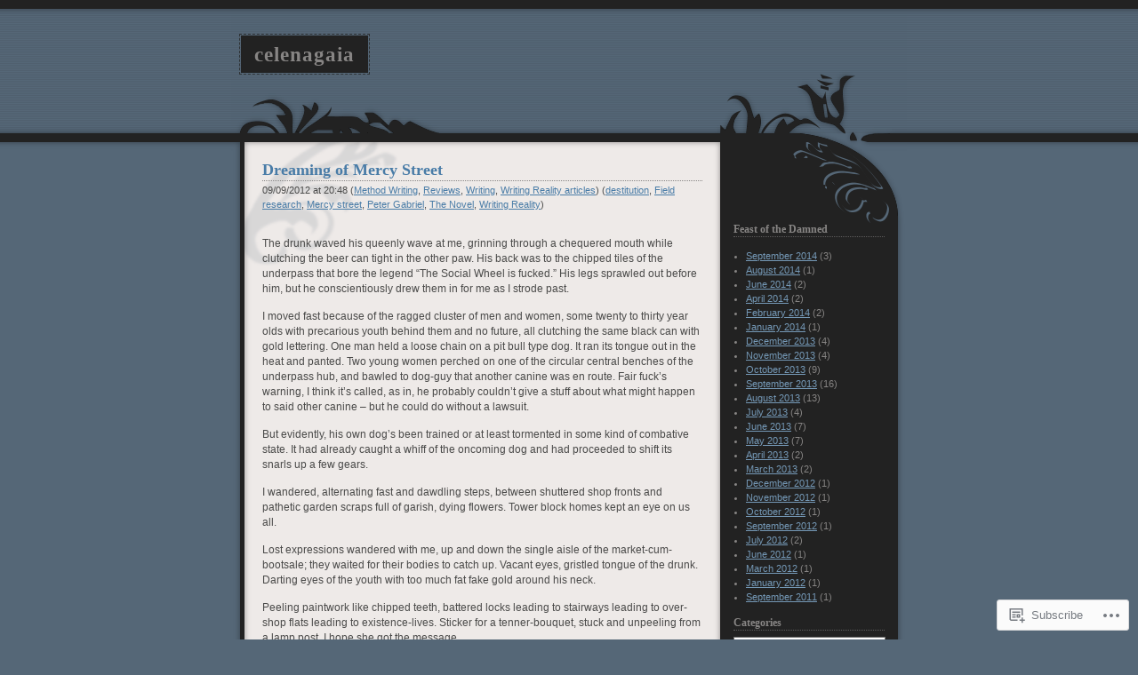

--- FILE ---
content_type: text/html; charset=UTF-8
request_url: https://celenagaia.wordpress.com/tag/destitution/
body_size: 18673
content:
<!DOCTYPE html PUBLIC "-//W3C//DTD XHTML 1.0 Transitional//EN" "http://www.w3.org/TR/xhtml1/DTD/xhtml1-transitional.dtd">
<html xmlns="http://www.w3.org/1999/xhtml" lang="en">

<head profile="http://gmpg.org/xfn/11">
<meta http-equiv="Content-Type" content="text/html; charset=UTF-8" />
<title>destitution | celenagaia</title>

<link rel="stylesheet" href="https://s0.wp.com/wp-content/themes/pub/dusk/style.css?m=1741693332i" type="text/css" media="screen" />

<link rel="pingback" href="https://celenagaia.wordpress.com/xmlrpc.php" />

	<link rel='archives' title='September 2014' href='https://celenagaia.wordpress.com/2014/09/' />
	<link rel='archives' title='August 2014' href='https://celenagaia.wordpress.com/2014/08/' />
	<link rel='archives' title='June 2014' href='https://celenagaia.wordpress.com/2014/06/' />
	<link rel='archives' title='April 2014' href='https://celenagaia.wordpress.com/2014/04/' />
	<link rel='archives' title='February 2014' href='https://celenagaia.wordpress.com/2014/02/' />
	<link rel='archives' title='January 2014' href='https://celenagaia.wordpress.com/2014/01/' />
	<link rel='archives' title='December 2013' href='https://celenagaia.wordpress.com/2013/12/' />
	<link rel='archives' title='November 2013' href='https://celenagaia.wordpress.com/2013/11/' />
	<link rel='archives' title='October 2013' href='https://celenagaia.wordpress.com/2013/10/' />
	<link rel='archives' title='September 2013' href='https://celenagaia.wordpress.com/2013/09/' />
	<link rel='archives' title='August 2013' href='https://celenagaia.wordpress.com/2013/08/' />
	<link rel='archives' title='July 2013' href='https://celenagaia.wordpress.com/2013/07/' />
	<link rel='archives' title='June 2013' href='https://celenagaia.wordpress.com/2013/06/' />
	<link rel='archives' title='May 2013' href='https://celenagaia.wordpress.com/2013/05/' />
	<link rel='archives' title='April 2013' href='https://celenagaia.wordpress.com/2013/04/' />
	<link rel='archives' title='March 2013' href='https://celenagaia.wordpress.com/2013/03/' />
	<link rel='archives' title='December 2012' href='https://celenagaia.wordpress.com/2012/12/' />
	<link rel='archives' title='November 2012' href='https://celenagaia.wordpress.com/2012/11/' />
	<link rel='archives' title='October 2012' href='https://celenagaia.wordpress.com/2012/10/' />
	<link rel='archives' title='September 2012' href='https://celenagaia.wordpress.com/2012/09/' />
	<link rel='archives' title='July 2012' href='https://celenagaia.wordpress.com/2012/07/' />
	<link rel='archives' title='June 2012' href='https://celenagaia.wordpress.com/2012/06/' />
	<link rel='archives' title='March 2012' href='https://celenagaia.wordpress.com/2012/03/' />
	<link rel='archives' title='January 2012' href='https://celenagaia.wordpress.com/2012/01/' />
	<link rel='archives' title='September 2011' href='https://celenagaia.wordpress.com/2011/09/' />
<meta name='robots' content='max-image-preview:large' />
<link rel='dns-prefetch' href='//s0.wp.com' />
<link rel="alternate" type="application/rss+xml" title="celenagaia &raquo; Feed" href="https://celenagaia.wordpress.com/feed/" />
<link rel="alternate" type="application/rss+xml" title="celenagaia &raquo; Comments Feed" href="https://celenagaia.wordpress.com/comments/feed/" />
<link rel="alternate" type="application/rss+xml" title="celenagaia &raquo; destitution Tag Feed" href="https://celenagaia.wordpress.com/tag/destitution/feed/" />
	<script type="text/javascript">
		/* <![CDATA[ */
		function addLoadEvent(func) {
			var oldonload = window.onload;
			if (typeof window.onload != 'function') {
				window.onload = func;
			} else {
				window.onload = function () {
					oldonload();
					func();
				}
			}
		}
		/* ]]> */
	</script>
	<style id='wp-emoji-styles-inline-css'>

	img.wp-smiley, img.emoji {
		display: inline !important;
		border: none !important;
		box-shadow: none !important;
		height: 1em !important;
		width: 1em !important;
		margin: 0 0.07em !important;
		vertical-align: -0.1em !important;
		background: none !important;
		padding: 0 !important;
	}
/*# sourceURL=wp-emoji-styles-inline-css */
</style>
<link crossorigin='anonymous' rel='stylesheet' id='all-css-2-1' href='/wp-content/plugins/gutenberg-core/v22.4.0/build/styles/block-library/style.min.css?m=1768935615i&cssminify=yes' type='text/css' media='all' />
<style id='wp-block-library-inline-css'>
.has-text-align-justify {
	text-align:justify;
}
.has-text-align-justify{text-align:justify;}

/*# sourceURL=wp-block-library-inline-css */
</style><style id='global-styles-inline-css'>
:root{--wp--preset--aspect-ratio--square: 1;--wp--preset--aspect-ratio--4-3: 4/3;--wp--preset--aspect-ratio--3-4: 3/4;--wp--preset--aspect-ratio--3-2: 3/2;--wp--preset--aspect-ratio--2-3: 2/3;--wp--preset--aspect-ratio--16-9: 16/9;--wp--preset--aspect-ratio--9-16: 9/16;--wp--preset--color--black: #000000;--wp--preset--color--cyan-bluish-gray: #abb8c3;--wp--preset--color--white: #ffffff;--wp--preset--color--pale-pink: #f78da7;--wp--preset--color--vivid-red: #cf2e2e;--wp--preset--color--luminous-vivid-orange: #ff6900;--wp--preset--color--luminous-vivid-amber: #fcb900;--wp--preset--color--light-green-cyan: #7bdcb5;--wp--preset--color--vivid-green-cyan: #00d084;--wp--preset--color--pale-cyan-blue: #8ed1fc;--wp--preset--color--vivid-cyan-blue: #0693e3;--wp--preset--color--vivid-purple: #9b51e0;--wp--preset--gradient--vivid-cyan-blue-to-vivid-purple: linear-gradient(135deg,rgb(6,147,227) 0%,rgb(155,81,224) 100%);--wp--preset--gradient--light-green-cyan-to-vivid-green-cyan: linear-gradient(135deg,rgb(122,220,180) 0%,rgb(0,208,130) 100%);--wp--preset--gradient--luminous-vivid-amber-to-luminous-vivid-orange: linear-gradient(135deg,rgb(252,185,0) 0%,rgb(255,105,0) 100%);--wp--preset--gradient--luminous-vivid-orange-to-vivid-red: linear-gradient(135deg,rgb(255,105,0) 0%,rgb(207,46,46) 100%);--wp--preset--gradient--very-light-gray-to-cyan-bluish-gray: linear-gradient(135deg,rgb(238,238,238) 0%,rgb(169,184,195) 100%);--wp--preset--gradient--cool-to-warm-spectrum: linear-gradient(135deg,rgb(74,234,220) 0%,rgb(151,120,209) 20%,rgb(207,42,186) 40%,rgb(238,44,130) 60%,rgb(251,105,98) 80%,rgb(254,248,76) 100%);--wp--preset--gradient--blush-light-purple: linear-gradient(135deg,rgb(255,206,236) 0%,rgb(152,150,240) 100%);--wp--preset--gradient--blush-bordeaux: linear-gradient(135deg,rgb(254,205,165) 0%,rgb(254,45,45) 50%,rgb(107,0,62) 100%);--wp--preset--gradient--luminous-dusk: linear-gradient(135deg,rgb(255,203,112) 0%,rgb(199,81,192) 50%,rgb(65,88,208) 100%);--wp--preset--gradient--pale-ocean: linear-gradient(135deg,rgb(255,245,203) 0%,rgb(182,227,212) 50%,rgb(51,167,181) 100%);--wp--preset--gradient--electric-grass: linear-gradient(135deg,rgb(202,248,128) 0%,rgb(113,206,126) 100%);--wp--preset--gradient--midnight: linear-gradient(135deg,rgb(2,3,129) 0%,rgb(40,116,252) 100%);--wp--preset--font-size--small: 13px;--wp--preset--font-size--medium: 20px;--wp--preset--font-size--large: 36px;--wp--preset--font-size--x-large: 42px;--wp--preset--font-family--albert-sans: 'Albert Sans', sans-serif;--wp--preset--font-family--alegreya: Alegreya, serif;--wp--preset--font-family--arvo: Arvo, serif;--wp--preset--font-family--bodoni-moda: 'Bodoni Moda', serif;--wp--preset--font-family--bricolage-grotesque: 'Bricolage Grotesque', sans-serif;--wp--preset--font-family--cabin: Cabin, sans-serif;--wp--preset--font-family--chivo: Chivo, sans-serif;--wp--preset--font-family--commissioner: Commissioner, sans-serif;--wp--preset--font-family--cormorant: Cormorant, serif;--wp--preset--font-family--courier-prime: 'Courier Prime', monospace;--wp--preset--font-family--crimson-pro: 'Crimson Pro', serif;--wp--preset--font-family--dm-mono: 'DM Mono', monospace;--wp--preset--font-family--dm-sans: 'DM Sans', sans-serif;--wp--preset--font-family--dm-serif-display: 'DM Serif Display', serif;--wp--preset--font-family--domine: Domine, serif;--wp--preset--font-family--eb-garamond: 'EB Garamond', serif;--wp--preset--font-family--epilogue: Epilogue, sans-serif;--wp--preset--font-family--fahkwang: Fahkwang, sans-serif;--wp--preset--font-family--figtree: Figtree, sans-serif;--wp--preset--font-family--fira-sans: 'Fira Sans', sans-serif;--wp--preset--font-family--fjalla-one: 'Fjalla One', sans-serif;--wp--preset--font-family--fraunces: Fraunces, serif;--wp--preset--font-family--gabarito: Gabarito, system-ui;--wp--preset--font-family--ibm-plex-mono: 'IBM Plex Mono', monospace;--wp--preset--font-family--ibm-plex-sans: 'IBM Plex Sans', sans-serif;--wp--preset--font-family--ibarra-real-nova: 'Ibarra Real Nova', serif;--wp--preset--font-family--instrument-serif: 'Instrument Serif', serif;--wp--preset--font-family--inter: Inter, sans-serif;--wp--preset--font-family--josefin-sans: 'Josefin Sans', sans-serif;--wp--preset--font-family--jost: Jost, sans-serif;--wp--preset--font-family--libre-baskerville: 'Libre Baskerville', serif;--wp--preset--font-family--libre-franklin: 'Libre Franklin', sans-serif;--wp--preset--font-family--literata: Literata, serif;--wp--preset--font-family--lora: Lora, serif;--wp--preset--font-family--merriweather: Merriweather, serif;--wp--preset--font-family--montserrat: Montserrat, sans-serif;--wp--preset--font-family--newsreader: Newsreader, serif;--wp--preset--font-family--noto-sans-mono: 'Noto Sans Mono', sans-serif;--wp--preset--font-family--nunito: Nunito, sans-serif;--wp--preset--font-family--open-sans: 'Open Sans', sans-serif;--wp--preset--font-family--overpass: Overpass, sans-serif;--wp--preset--font-family--pt-serif: 'PT Serif', serif;--wp--preset--font-family--petrona: Petrona, serif;--wp--preset--font-family--piazzolla: Piazzolla, serif;--wp--preset--font-family--playfair-display: 'Playfair Display', serif;--wp--preset--font-family--plus-jakarta-sans: 'Plus Jakarta Sans', sans-serif;--wp--preset--font-family--poppins: Poppins, sans-serif;--wp--preset--font-family--raleway: Raleway, sans-serif;--wp--preset--font-family--roboto: Roboto, sans-serif;--wp--preset--font-family--roboto-slab: 'Roboto Slab', serif;--wp--preset--font-family--rubik: Rubik, sans-serif;--wp--preset--font-family--rufina: Rufina, serif;--wp--preset--font-family--sora: Sora, sans-serif;--wp--preset--font-family--source-sans-3: 'Source Sans 3', sans-serif;--wp--preset--font-family--source-serif-4: 'Source Serif 4', serif;--wp--preset--font-family--space-mono: 'Space Mono', monospace;--wp--preset--font-family--syne: Syne, sans-serif;--wp--preset--font-family--texturina: Texturina, serif;--wp--preset--font-family--urbanist: Urbanist, sans-serif;--wp--preset--font-family--work-sans: 'Work Sans', sans-serif;--wp--preset--spacing--20: 0.44rem;--wp--preset--spacing--30: 0.67rem;--wp--preset--spacing--40: 1rem;--wp--preset--spacing--50: 1.5rem;--wp--preset--spacing--60: 2.25rem;--wp--preset--spacing--70: 3.38rem;--wp--preset--spacing--80: 5.06rem;--wp--preset--shadow--natural: 6px 6px 9px rgba(0, 0, 0, 0.2);--wp--preset--shadow--deep: 12px 12px 50px rgba(0, 0, 0, 0.4);--wp--preset--shadow--sharp: 6px 6px 0px rgba(0, 0, 0, 0.2);--wp--preset--shadow--outlined: 6px 6px 0px -3px rgb(255, 255, 255), 6px 6px rgb(0, 0, 0);--wp--preset--shadow--crisp: 6px 6px 0px rgb(0, 0, 0);}:where(body) { margin: 0; }:where(.is-layout-flex){gap: 0.5em;}:where(.is-layout-grid){gap: 0.5em;}body .is-layout-flex{display: flex;}.is-layout-flex{flex-wrap: wrap;align-items: center;}.is-layout-flex > :is(*, div){margin: 0;}body .is-layout-grid{display: grid;}.is-layout-grid > :is(*, div){margin: 0;}body{padding-top: 0px;padding-right: 0px;padding-bottom: 0px;padding-left: 0px;}:root :where(.wp-element-button, .wp-block-button__link){background-color: #32373c;border-width: 0;color: #fff;font-family: inherit;font-size: inherit;font-style: inherit;font-weight: inherit;letter-spacing: inherit;line-height: inherit;padding-top: calc(0.667em + 2px);padding-right: calc(1.333em + 2px);padding-bottom: calc(0.667em + 2px);padding-left: calc(1.333em + 2px);text-decoration: none;text-transform: inherit;}.has-black-color{color: var(--wp--preset--color--black) !important;}.has-cyan-bluish-gray-color{color: var(--wp--preset--color--cyan-bluish-gray) !important;}.has-white-color{color: var(--wp--preset--color--white) !important;}.has-pale-pink-color{color: var(--wp--preset--color--pale-pink) !important;}.has-vivid-red-color{color: var(--wp--preset--color--vivid-red) !important;}.has-luminous-vivid-orange-color{color: var(--wp--preset--color--luminous-vivid-orange) !important;}.has-luminous-vivid-amber-color{color: var(--wp--preset--color--luminous-vivid-amber) !important;}.has-light-green-cyan-color{color: var(--wp--preset--color--light-green-cyan) !important;}.has-vivid-green-cyan-color{color: var(--wp--preset--color--vivid-green-cyan) !important;}.has-pale-cyan-blue-color{color: var(--wp--preset--color--pale-cyan-blue) !important;}.has-vivid-cyan-blue-color{color: var(--wp--preset--color--vivid-cyan-blue) !important;}.has-vivid-purple-color{color: var(--wp--preset--color--vivid-purple) !important;}.has-black-background-color{background-color: var(--wp--preset--color--black) !important;}.has-cyan-bluish-gray-background-color{background-color: var(--wp--preset--color--cyan-bluish-gray) !important;}.has-white-background-color{background-color: var(--wp--preset--color--white) !important;}.has-pale-pink-background-color{background-color: var(--wp--preset--color--pale-pink) !important;}.has-vivid-red-background-color{background-color: var(--wp--preset--color--vivid-red) !important;}.has-luminous-vivid-orange-background-color{background-color: var(--wp--preset--color--luminous-vivid-orange) !important;}.has-luminous-vivid-amber-background-color{background-color: var(--wp--preset--color--luminous-vivid-amber) !important;}.has-light-green-cyan-background-color{background-color: var(--wp--preset--color--light-green-cyan) !important;}.has-vivid-green-cyan-background-color{background-color: var(--wp--preset--color--vivid-green-cyan) !important;}.has-pale-cyan-blue-background-color{background-color: var(--wp--preset--color--pale-cyan-blue) !important;}.has-vivid-cyan-blue-background-color{background-color: var(--wp--preset--color--vivid-cyan-blue) !important;}.has-vivid-purple-background-color{background-color: var(--wp--preset--color--vivid-purple) !important;}.has-black-border-color{border-color: var(--wp--preset--color--black) !important;}.has-cyan-bluish-gray-border-color{border-color: var(--wp--preset--color--cyan-bluish-gray) !important;}.has-white-border-color{border-color: var(--wp--preset--color--white) !important;}.has-pale-pink-border-color{border-color: var(--wp--preset--color--pale-pink) !important;}.has-vivid-red-border-color{border-color: var(--wp--preset--color--vivid-red) !important;}.has-luminous-vivid-orange-border-color{border-color: var(--wp--preset--color--luminous-vivid-orange) !important;}.has-luminous-vivid-amber-border-color{border-color: var(--wp--preset--color--luminous-vivid-amber) !important;}.has-light-green-cyan-border-color{border-color: var(--wp--preset--color--light-green-cyan) !important;}.has-vivid-green-cyan-border-color{border-color: var(--wp--preset--color--vivid-green-cyan) !important;}.has-pale-cyan-blue-border-color{border-color: var(--wp--preset--color--pale-cyan-blue) !important;}.has-vivid-cyan-blue-border-color{border-color: var(--wp--preset--color--vivid-cyan-blue) !important;}.has-vivid-purple-border-color{border-color: var(--wp--preset--color--vivid-purple) !important;}.has-vivid-cyan-blue-to-vivid-purple-gradient-background{background: var(--wp--preset--gradient--vivid-cyan-blue-to-vivid-purple) !important;}.has-light-green-cyan-to-vivid-green-cyan-gradient-background{background: var(--wp--preset--gradient--light-green-cyan-to-vivid-green-cyan) !important;}.has-luminous-vivid-amber-to-luminous-vivid-orange-gradient-background{background: var(--wp--preset--gradient--luminous-vivid-amber-to-luminous-vivid-orange) !important;}.has-luminous-vivid-orange-to-vivid-red-gradient-background{background: var(--wp--preset--gradient--luminous-vivid-orange-to-vivid-red) !important;}.has-very-light-gray-to-cyan-bluish-gray-gradient-background{background: var(--wp--preset--gradient--very-light-gray-to-cyan-bluish-gray) !important;}.has-cool-to-warm-spectrum-gradient-background{background: var(--wp--preset--gradient--cool-to-warm-spectrum) !important;}.has-blush-light-purple-gradient-background{background: var(--wp--preset--gradient--blush-light-purple) !important;}.has-blush-bordeaux-gradient-background{background: var(--wp--preset--gradient--blush-bordeaux) !important;}.has-luminous-dusk-gradient-background{background: var(--wp--preset--gradient--luminous-dusk) !important;}.has-pale-ocean-gradient-background{background: var(--wp--preset--gradient--pale-ocean) !important;}.has-electric-grass-gradient-background{background: var(--wp--preset--gradient--electric-grass) !important;}.has-midnight-gradient-background{background: var(--wp--preset--gradient--midnight) !important;}.has-small-font-size{font-size: var(--wp--preset--font-size--small) !important;}.has-medium-font-size{font-size: var(--wp--preset--font-size--medium) !important;}.has-large-font-size{font-size: var(--wp--preset--font-size--large) !important;}.has-x-large-font-size{font-size: var(--wp--preset--font-size--x-large) !important;}.has-albert-sans-font-family{font-family: var(--wp--preset--font-family--albert-sans) !important;}.has-alegreya-font-family{font-family: var(--wp--preset--font-family--alegreya) !important;}.has-arvo-font-family{font-family: var(--wp--preset--font-family--arvo) !important;}.has-bodoni-moda-font-family{font-family: var(--wp--preset--font-family--bodoni-moda) !important;}.has-bricolage-grotesque-font-family{font-family: var(--wp--preset--font-family--bricolage-grotesque) !important;}.has-cabin-font-family{font-family: var(--wp--preset--font-family--cabin) !important;}.has-chivo-font-family{font-family: var(--wp--preset--font-family--chivo) !important;}.has-commissioner-font-family{font-family: var(--wp--preset--font-family--commissioner) !important;}.has-cormorant-font-family{font-family: var(--wp--preset--font-family--cormorant) !important;}.has-courier-prime-font-family{font-family: var(--wp--preset--font-family--courier-prime) !important;}.has-crimson-pro-font-family{font-family: var(--wp--preset--font-family--crimson-pro) !important;}.has-dm-mono-font-family{font-family: var(--wp--preset--font-family--dm-mono) !important;}.has-dm-sans-font-family{font-family: var(--wp--preset--font-family--dm-sans) !important;}.has-dm-serif-display-font-family{font-family: var(--wp--preset--font-family--dm-serif-display) !important;}.has-domine-font-family{font-family: var(--wp--preset--font-family--domine) !important;}.has-eb-garamond-font-family{font-family: var(--wp--preset--font-family--eb-garamond) !important;}.has-epilogue-font-family{font-family: var(--wp--preset--font-family--epilogue) !important;}.has-fahkwang-font-family{font-family: var(--wp--preset--font-family--fahkwang) !important;}.has-figtree-font-family{font-family: var(--wp--preset--font-family--figtree) !important;}.has-fira-sans-font-family{font-family: var(--wp--preset--font-family--fira-sans) !important;}.has-fjalla-one-font-family{font-family: var(--wp--preset--font-family--fjalla-one) !important;}.has-fraunces-font-family{font-family: var(--wp--preset--font-family--fraunces) !important;}.has-gabarito-font-family{font-family: var(--wp--preset--font-family--gabarito) !important;}.has-ibm-plex-mono-font-family{font-family: var(--wp--preset--font-family--ibm-plex-mono) !important;}.has-ibm-plex-sans-font-family{font-family: var(--wp--preset--font-family--ibm-plex-sans) !important;}.has-ibarra-real-nova-font-family{font-family: var(--wp--preset--font-family--ibarra-real-nova) !important;}.has-instrument-serif-font-family{font-family: var(--wp--preset--font-family--instrument-serif) !important;}.has-inter-font-family{font-family: var(--wp--preset--font-family--inter) !important;}.has-josefin-sans-font-family{font-family: var(--wp--preset--font-family--josefin-sans) !important;}.has-jost-font-family{font-family: var(--wp--preset--font-family--jost) !important;}.has-libre-baskerville-font-family{font-family: var(--wp--preset--font-family--libre-baskerville) !important;}.has-libre-franklin-font-family{font-family: var(--wp--preset--font-family--libre-franklin) !important;}.has-literata-font-family{font-family: var(--wp--preset--font-family--literata) !important;}.has-lora-font-family{font-family: var(--wp--preset--font-family--lora) !important;}.has-merriweather-font-family{font-family: var(--wp--preset--font-family--merriweather) !important;}.has-montserrat-font-family{font-family: var(--wp--preset--font-family--montserrat) !important;}.has-newsreader-font-family{font-family: var(--wp--preset--font-family--newsreader) !important;}.has-noto-sans-mono-font-family{font-family: var(--wp--preset--font-family--noto-sans-mono) !important;}.has-nunito-font-family{font-family: var(--wp--preset--font-family--nunito) !important;}.has-open-sans-font-family{font-family: var(--wp--preset--font-family--open-sans) !important;}.has-overpass-font-family{font-family: var(--wp--preset--font-family--overpass) !important;}.has-pt-serif-font-family{font-family: var(--wp--preset--font-family--pt-serif) !important;}.has-petrona-font-family{font-family: var(--wp--preset--font-family--petrona) !important;}.has-piazzolla-font-family{font-family: var(--wp--preset--font-family--piazzolla) !important;}.has-playfair-display-font-family{font-family: var(--wp--preset--font-family--playfair-display) !important;}.has-plus-jakarta-sans-font-family{font-family: var(--wp--preset--font-family--plus-jakarta-sans) !important;}.has-poppins-font-family{font-family: var(--wp--preset--font-family--poppins) !important;}.has-raleway-font-family{font-family: var(--wp--preset--font-family--raleway) !important;}.has-roboto-font-family{font-family: var(--wp--preset--font-family--roboto) !important;}.has-roboto-slab-font-family{font-family: var(--wp--preset--font-family--roboto-slab) !important;}.has-rubik-font-family{font-family: var(--wp--preset--font-family--rubik) !important;}.has-rufina-font-family{font-family: var(--wp--preset--font-family--rufina) !important;}.has-sora-font-family{font-family: var(--wp--preset--font-family--sora) !important;}.has-source-sans-3-font-family{font-family: var(--wp--preset--font-family--source-sans-3) !important;}.has-source-serif-4-font-family{font-family: var(--wp--preset--font-family--source-serif-4) !important;}.has-space-mono-font-family{font-family: var(--wp--preset--font-family--space-mono) !important;}.has-syne-font-family{font-family: var(--wp--preset--font-family--syne) !important;}.has-texturina-font-family{font-family: var(--wp--preset--font-family--texturina) !important;}.has-urbanist-font-family{font-family: var(--wp--preset--font-family--urbanist) !important;}.has-work-sans-font-family{font-family: var(--wp--preset--font-family--work-sans) !important;}
/*# sourceURL=global-styles-inline-css */
</style>

<style id='classic-theme-styles-inline-css'>
.wp-block-button__link{background-color:#32373c;border-radius:9999px;box-shadow:none;color:#fff;font-size:1.125em;padding:calc(.667em + 2px) calc(1.333em + 2px);text-decoration:none}.wp-block-file__button{background:#32373c;color:#fff}.wp-block-accordion-heading{margin:0}.wp-block-accordion-heading__toggle{background-color:inherit!important;color:inherit!important}.wp-block-accordion-heading__toggle:not(:focus-visible){outline:none}.wp-block-accordion-heading__toggle:focus,.wp-block-accordion-heading__toggle:hover{background-color:inherit!important;border:none;box-shadow:none;color:inherit;padding:var(--wp--preset--spacing--20,1em) 0;text-decoration:none}.wp-block-accordion-heading__toggle:focus-visible{outline:auto;outline-offset:0}
/*# sourceURL=/wp-content/plugins/gutenberg-core/v22.4.0/build/styles/block-library/classic.min.css */
</style>
<link crossorigin='anonymous' rel='stylesheet' id='all-css-4-1' href='/_static/??-eJyFkEFOxDAMRS+EG7WMoCwQZ2lST8bgNFHsTOH2uEgwsAkbyz/6z46/2wuEvClu6gq3SJu4kD3n8CZuGsZ5GEEoFUaoeB1ObiXRHweIfjAOQeTO/RqUGtxmVbT3VBY9HAlXWpAxma2H7bRGVMPluwfF9z5SbA14XyqKgNVELYFebJf0OGleQqWilE2dM3Pee/5LvmIF37xnNPq/ACpaVNHa+HXMTfagiBks4OX40x8BZ16oHuhLeh4f5nG+n6anx9dP83+qHQ==&cssminify=yes' type='text/css' media='all' />
<style id='jetpack-global-styles-frontend-style-inline-css'>
:root { --font-headings: unset; --font-base: unset; --font-headings-default: -apple-system,BlinkMacSystemFont,"Segoe UI",Roboto,Oxygen-Sans,Ubuntu,Cantarell,"Helvetica Neue",sans-serif; --font-base-default: -apple-system,BlinkMacSystemFont,"Segoe UI",Roboto,Oxygen-Sans,Ubuntu,Cantarell,"Helvetica Neue",sans-serif;}
/*# sourceURL=jetpack-global-styles-frontend-style-inline-css */
</style>
<link crossorigin='anonymous' rel='stylesheet' id='all-css-6-1' href='/_static/??-eJyNjEEOgkAMRS9kbdAxwYXxLMAMpaYzJbZkrg8kLAwrd+8n7z+sMwxaPBVHn1JOhlNAEu07uQ5mF/wR8gKzLMTFsHKk5IabcjDQlyN0JYKw+T/fXpQMGEYV0Xqae+CdX014PENo29v9swJiAz5G&cssminify=yes' type='text/css' media='all' />
<script type="text/javascript" id="wpcom-actionbar-placeholder-js-extra">
/* <![CDATA[ */
var actionbardata = {"siteID":"27405346","postID":"0","siteURL":"https://celenagaia.wordpress.com","xhrURL":"https://celenagaia.wordpress.com/wp-admin/admin-ajax.php","nonce":"ff911a081a","isLoggedIn":"","statusMessage":"","subsEmailDefault":"instantly","proxyScriptUrl":"https://s0.wp.com/wp-content/js/wpcom-proxy-request.js?m=1513050504i&amp;ver=20211021","i18n":{"followedText":"New posts from this site will now appear in your \u003Ca href=\"https://wordpress.com/reader\"\u003EReader\u003C/a\u003E","foldBar":"Collapse this bar","unfoldBar":"Expand this bar","shortLinkCopied":"Shortlink copied to clipboard."}};
//# sourceURL=wpcom-actionbar-placeholder-js-extra
/* ]]> */
</script>
<script type="text/javascript" id="jetpack-mu-wpcom-settings-js-before">
/* <![CDATA[ */
var JETPACK_MU_WPCOM_SETTINGS = {"assetsUrl":"https://s0.wp.com/wp-content/mu-plugins/jetpack-mu-wpcom-plugin/moon/jetpack_vendor/automattic/jetpack-mu-wpcom/src/build/"};
//# sourceURL=jetpack-mu-wpcom-settings-js-before
/* ]]> */
</script>
<script crossorigin='anonymous' type='text/javascript'  src='/_static/??/wp-content/js/rlt-proxy.js,/wp-content/mu-plugins/subscriptions/follow.js,/wp-content/mu-plugins/widgets/js/widget-bump-view.js?m=1738766797j'></script>
<script type="text/javascript" id="rlt-proxy-js-after">
/* <![CDATA[ */
	rltInitialize( {"token":null,"iframeOrigins":["https:\/\/widgets.wp.com"]} );
//# sourceURL=rlt-proxy-js-after
/* ]]> */
</script>
<link rel="EditURI" type="application/rsd+xml" title="RSD" href="https://celenagaia.wordpress.com/xmlrpc.php?rsd" />
<meta name="generator" content="WordPress.com" />

<!-- Jetpack Open Graph Tags -->
<meta property="og:type" content="website" />
<meta property="og:title" content="destitution &#8211; celenagaia" />
<meta property="og:url" content="https://celenagaia.wordpress.com/tag/destitution/" />
<meta property="og:site_name" content="celenagaia" />
<meta property="og:image" content="https://secure.gravatar.com/blavatar/e4742d9363bf914243a57077b6bb8bb9566f8f0af9205836e76d239490cf50c0?s=200&#038;ts=1769265374" />
<meta property="og:image:width" content="200" />
<meta property="og:image:height" content="200" />
<meta property="og:image:alt" content="" />
<meta property="og:locale" content="en_US" />
<meta property="fb:app_id" content="249643311490" />
<meta name="twitter:creator" content="@Raishimi" />
<meta name="twitter:site" content="@Raishimi" />

<!-- End Jetpack Open Graph Tags -->
<link rel="shortcut icon" type="image/x-icon" href="https://secure.gravatar.com/blavatar/e4742d9363bf914243a57077b6bb8bb9566f8f0af9205836e76d239490cf50c0?s=32" sizes="16x16" />
<link rel="icon" type="image/x-icon" href="https://secure.gravatar.com/blavatar/e4742d9363bf914243a57077b6bb8bb9566f8f0af9205836e76d239490cf50c0?s=32" sizes="16x16" />
<link rel="apple-touch-icon" href="https://secure.gravatar.com/blavatar/e4742d9363bf914243a57077b6bb8bb9566f8f0af9205836e76d239490cf50c0?s=114" />
<link rel='openid.server' href='https://celenagaia.wordpress.com/?openidserver=1' />
<link rel='openid.delegate' href='https://celenagaia.wordpress.com/' />
<link rel="search" type="application/opensearchdescription+xml" href="https://celenagaia.wordpress.com/osd.xml" title="celenagaia" />
<link rel="search" type="application/opensearchdescription+xml" href="https://s1.wp.com/opensearch.xml" title="WordPress.com" />
		<style id="wpcom-hotfix-masterbar-style">
			@media screen and (min-width: 783px) {
				#wpadminbar .quicklinks li#wp-admin-bar-my-account.with-avatar > a img {
					margin-top: 5px;
				}
			}
		</style>
		<meta name="description" content="Posts about destitution written by raishimi33" />

<link crossorigin='anonymous' rel='stylesheet' id='all-css-0-3' href='/wp-content/mu-plugins/jetpack-plugin/moon/_inc/build/subscriptions/subscriptions.min.css?m=1753976312i&cssminify=yes' type='text/css' media='all' />
</head>

<body class="archive tag tag-destitution tag-546547 wp-theme-pubdusk customizer-styles-applied jetpack-reblog-enabled">

<div id="wrapper">

	<div id="header">
		<div id="title">
			<h1><a href="https://celenagaia.wordpress.com/">celenagaia</a></h1>
		</div>
	</div>

	<div id="content">

	
		
			<div class="post-554 post type-post status-publish format-standard hentry category-method-writing category-reviews category-writing category-writing-reality-articles tag-destitution tag-field-research tag-mercy-street tag-peter-gabriel tag-the-novel tag-writing-reality" id="post-554">
				<h2 class="posttitle"><a href="https://celenagaia.wordpress.com/2012/09/09/dreaming-of-mercy-street/">Dreaming of Mercy&nbsp;Street</a></h2>
				<p class="commentmeta">
					09/09/2012 at 20:48					(<a href="https://celenagaia.wordpress.com/category/writing/method-writing/" rel="category tag">Method Writing</a>, <a href="https://celenagaia.wordpress.com/category/reviews/" rel="category tag">Reviews</a>, <a href="https://celenagaia.wordpress.com/category/writing/" rel="category tag">Writing</a>, <a href="https://celenagaia.wordpress.com/category/writing/writing-reality-articles/" rel="category tag">Writing Reality articles</a>)
					 (<a href="https://celenagaia.wordpress.com/tag/destitution/" rel="tag">destitution</a>, <a href="https://celenagaia.wordpress.com/tag/field-research/" rel="tag">Field research</a>, <a href="https://celenagaia.wordpress.com/tag/mercy-street/" rel="tag">Mercy street</a>, <a href="https://celenagaia.wordpress.com/tag/peter-gabriel/" rel="tag">Peter Gabriel</a>, <a href="https://celenagaia.wordpress.com/tag/the-novel/" rel="tag">The Novel</a>, <a href="https://celenagaia.wordpress.com/tag/writing-reality/" rel="tag">Writing Reality</a>) 									</p>
									<div class="cs-rating pd-rating" id="pd_rating_holder_5890352_post_554"></div><br/><p>The drunk waved his queenly wave at me, grinning through a chequered mouth while clutching the beer can tight in the other paw. His back was to the chipped tiles of the underpass that bore the legend &#8220;The Social Wheel is fucked.&#8221; His legs sprawled out before him, but he conscientiously drew them in for me as I strode past. </p>
<p>I moved fast because of the ragged cluster of men and women, some twenty to thirty year olds with precarious youth behind them and no future, all clutching the same black can with gold lettering. One man held a loose chain on a pit bull type dog. It ran its tongue out in the heat and panted. Two young women perched on one of the circular central benches of the underpass hub, and bawled to dog-guy that another canine was en route. Fair fuck’s warning, I think it’s called, as in, he probably couldn’t give a stuff about what might happen to said other canine &#8211; but he could do without a lawsuit. </p>
<p>But evidently, his own dog’s been trained or at least tormented in some kind of combative state. It had already caught a whiff of the oncoming dog and had proceeded to shift its snarls up a few gears.</p>
<p>I wandered, alternating fast and dawdling steps, between shuttered shop fronts and pathetic garden scraps full of garish, dying flowers. Tower block homes kept an eye on us all. </p>
<p>Lost expressions wandered with me, up and down the single aisle of the market-cum-bootsale; they waited for their bodies to catch up. Vacant eyes, gristled tongue of the drunk. Darting eyes of the youth with too much fat fake gold around his neck.</p>
<p>Peeling paintwork like chipped teeth, battered locks leading to stairways leading to over-shop flats leading to existence-lives. Sticker for a tenner-bouquet, stuck and unpeeling from a lamp post. I hope she got the message.</p>
<p>I should&#8217;ve got mine en route to town, when walking up the disused rail line and coming across a syringe-littered old platform. Sunlight licked off tiny silver dishes. Packs still lay unopened, their innocent labels telling the world not to use their fine needles more than once. Several someones had a high old time the night before, and still managed to forget their paraphenalia. </p>
<p>Old boys used older envelopes for their tight-scrawled penmanship, the simple shopping list of the widower. Trees stood lost in the town’s open spaces, lacy with dried leaves. Charity shops and sell-gold stores abound, Poundland is king while Jennys’ remains the greasy-spooned queen. </p>
<p>Out on the grass verge before the supermarket, a man lay on his side. No can in sight, no hope either. He wasn’t asleep and he wasn’t dead. He just lay. No one went to him. I was on the wrong side of the road. Traffic lurched and whirred past, lost as me.</p>
<p>The town’s laid out in an extensive conundrum, a defiance of common sense. No actual high street per se, and too many underpasses for criminals to dream of. </p>
<p>There are two types of people here. Those that live in and commute out of town, who shop busily in Asda and refuse to look at the beer cans and slumped bodies, who put glittery clips in their children’s shining hair&#8230;and those who Live this town, will never escape its legacy. It is in their blood, it is their heritage – an economy washed downstream by recessions and decline in local trade, laid to rest in poverty.</p>
<p>My heart ached the whole time I was there, though there are no personal ties; except for the shivery feeling of familiarity when faced with a spiralling descent. I cant help but come back, to wander and take notes. To report. I tie these people, their blank faces, their destructive stories, into my own weaving tale of fiction.</p>
<p>That’s about the sum of my contribution, for now. </p>
<span class="embed-youtube" style="text-align:center; display: block;"><iframe class="youtube-player" width="420" height="315" src="https://www.youtube.com/embed/zs35CBGOxbc?version=3&#038;rel=1&#038;showsearch=0&#038;showinfo=1&#038;iv_load_policy=1&#038;fs=1&#038;hl=en&#038;autohide=2&#038;wmode=transparent" allowfullscreen="true" style="border:0;" sandbox="allow-scripts allow-same-origin allow-popups allow-presentation allow-popups-to-escape-sandbox"></iframe></span>
<div id="jp-post-flair" class="sharedaddy sd-rating-enabled sd-sharing-enabled"></div>								<p class="postfeedback">
					<a href="https://celenagaia.wordpress.com/2012/09/09/dreaming-of-mercy-street/" title="Permanent link to">Permalink</a>
					<a href="https://celenagaia.wordpress.com/2012/09/09/dreaming-of-mercy-street/#comments">1 Comment</a>				</p>
			</div>

		
		<p style="text-align:center;">
					</p>

	
	</div>

<div id="sidebar">
<ul>
<li id="archives-3" class="widget widget_archive"><h2 class="widgettitle">Feast of the Damned</h2>

			<ul>
					<li><a href='https://celenagaia.wordpress.com/2014/09/'>September 2014</a>&nbsp;(3)</li>
	<li><a href='https://celenagaia.wordpress.com/2014/08/'>August 2014</a>&nbsp;(1)</li>
	<li><a href='https://celenagaia.wordpress.com/2014/06/'>June 2014</a>&nbsp;(2)</li>
	<li><a href='https://celenagaia.wordpress.com/2014/04/'>April 2014</a>&nbsp;(2)</li>
	<li><a href='https://celenagaia.wordpress.com/2014/02/'>February 2014</a>&nbsp;(2)</li>
	<li><a href='https://celenagaia.wordpress.com/2014/01/'>January 2014</a>&nbsp;(1)</li>
	<li><a href='https://celenagaia.wordpress.com/2013/12/'>December 2013</a>&nbsp;(4)</li>
	<li><a href='https://celenagaia.wordpress.com/2013/11/'>November 2013</a>&nbsp;(4)</li>
	<li><a href='https://celenagaia.wordpress.com/2013/10/'>October 2013</a>&nbsp;(9)</li>
	<li><a href='https://celenagaia.wordpress.com/2013/09/'>September 2013</a>&nbsp;(16)</li>
	<li><a href='https://celenagaia.wordpress.com/2013/08/'>August 2013</a>&nbsp;(13)</li>
	<li><a href='https://celenagaia.wordpress.com/2013/07/'>July 2013</a>&nbsp;(4)</li>
	<li><a href='https://celenagaia.wordpress.com/2013/06/'>June 2013</a>&nbsp;(7)</li>
	<li><a href='https://celenagaia.wordpress.com/2013/05/'>May 2013</a>&nbsp;(7)</li>
	<li><a href='https://celenagaia.wordpress.com/2013/04/'>April 2013</a>&nbsp;(2)</li>
	<li><a href='https://celenagaia.wordpress.com/2013/03/'>March 2013</a>&nbsp;(2)</li>
	<li><a href='https://celenagaia.wordpress.com/2012/12/'>December 2012</a>&nbsp;(1)</li>
	<li><a href='https://celenagaia.wordpress.com/2012/11/'>November 2012</a>&nbsp;(1)</li>
	<li><a href='https://celenagaia.wordpress.com/2012/10/'>October 2012</a>&nbsp;(1)</li>
	<li><a href='https://celenagaia.wordpress.com/2012/09/'>September 2012</a>&nbsp;(1)</li>
	<li><a href='https://celenagaia.wordpress.com/2012/07/'>July 2012</a>&nbsp;(2)</li>
	<li><a href='https://celenagaia.wordpress.com/2012/06/'>June 2012</a>&nbsp;(1)</li>
	<li><a href='https://celenagaia.wordpress.com/2012/03/'>March 2012</a>&nbsp;(1)</li>
	<li><a href='https://celenagaia.wordpress.com/2012/01/'>January 2012</a>&nbsp;(1)</li>
	<li><a href='https://celenagaia.wordpress.com/2011/09/'>September 2011</a>&nbsp;(1)</li>
			</ul>

			</li>
<li id="categories-3" class="widget widget_categories"><h2 class="widgettitle">Categories</h2>
<form action="https://celenagaia.wordpress.com" method="get"><label class="screen-reader-text" for="cat">Categories</label><select  name='cat' id='cat' class='postform'>
	<option value='-1'>Select Category</option>
	<option class="level-0" value="148421">Anorexia&nbsp;&nbsp;(12)</option>
	<option class="level-0" value="28336830">Method Writing&nbsp;&nbsp;(6)</option>
	<option class="level-0" value="193428665">Opening Line Submissions&nbsp;&nbsp;(1)</option>
	<option class="level-0" value="64">Personal&nbsp;&nbsp;(54)</option>
	<option class="level-0" value="422">Poetry&nbsp;&nbsp;(12)</option>
	<option class="level-0" value="309">Reviews&nbsp;&nbsp;(45)</option>
	<option class="level-0" value="34168">Synaesthesia&nbsp;&nbsp;(5)</option>
	<option class="level-0" value="349">Writing&nbsp;&nbsp;(49)</option>
	<option class="level-0" value="189438848">Writing Reality articles&nbsp;&nbsp;(28)</option>
</select>
</form><script type="text/javascript">
/* <![CDATA[ */

( ( dropdownId ) => {
	const dropdown = document.getElementById( dropdownId );
	function onSelectChange() {
		setTimeout( () => {
			if ( 'escape' === dropdown.dataset.lastkey ) {
				return;
			}
			if ( dropdown.value && parseInt( dropdown.value ) > 0 && dropdown instanceof HTMLSelectElement ) {
				dropdown.parentElement.submit();
			}
		}, 250 );
	}
	function onKeyUp( event ) {
		if ( 'Escape' === event.key ) {
			dropdown.dataset.lastkey = 'escape';
		} else {
			delete dropdown.dataset.lastkey;
		}
	}
	function onClick() {
		delete dropdown.dataset.lastkey;
	}
	dropdown.addEventListener( 'keyup', onKeyUp );
	dropdown.addEventListener( 'click', onClick );
	dropdown.addEventListener( 'change', onSelectChange );
})( "cat" );

//# sourceURL=WP_Widget_Categories%3A%3Awidget
/* ]]> */
</script>
</li>
<li id="wp_tag_cloud-2" class="widget wp_widget_tag_cloud"><h2 class="widgettitle">Tags</h2>
<a href="https://celenagaia.wordpress.com/tag/alice-hoffman/" class="tag-cloud-link tag-link-1569333 tag-link-position-1" style="font-size: 12.280991735537pt;" aria-label="Alice Hoffman (6 items)">Alice Hoffman</a>
<a href="https://celenagaia.wordpress.com/tag/anorexia/" class="tag-cloud-link tag-link-148421 tag-link-position-2" style="font-size: 17.256198347107pt;" aria-label="Anorexia (18 items)">Anorexia</a>
<a href="https://celenagaia.wordpress.com/tag/art/" class="tag-cloud-link tag-link-177 tag-link-position-3" style="font-size: 8pt;" aria-label="Art (2 items)">Art</a>
<a href="https://celenagaia.wordpress.com/tag/autumn/" class="tag-cloud-link tag-link-2865 tag-link-position-4" style="font-size: 14.942148760331pt;" aria-label="Autumn (11 items)">Autumn</a>
<a href="https://celenagaia.wordpress.com/tag/blogging/" class="tag-cloud-link tag-link-91 tag-link-position-5" style="font-size: 21.884297520661pt;" aria-label="Blogging (47 items)">Blogging</a>
<a href="https://celenagaia.wordpress.com/tag/blue-moon/" class="tag-cloud-link tag-link-59598 tag-link-position-6" style="font-size: 8pt;" aria-label="blue moon (2 items)">blue moon</a>
<a href="https://celenagaia.wordpress.com/tag/blue-rose/" class="tag-cloud-link tag-link-792129 tag-link-position-7" style="font-size: 14.479338842975pt;" aria-label="Blue rose (10 items)">Blue rose</a>
<a href="https://celenagaia.wordpress.com/tag/characterization/" class="tag-cloud-link tag-link-128803 tag-link-position-8" style="font-size: 18.181818181818pt;" aria-label="Characterization (22 items)">Characterization</a>
<a href="https://celenagaia.wordpress.com/tag/characters/" class="tag-cloud-link tag-link-634 tag-link-position-9" style="font-size: 8pt;" aria-label="Characters (2 items)">Characters</a>
<a href="https://celenagaia.wordpress.com/tag/connotation/" class="tag-cloud-link tag-link-498036 tag-link-position-10" style="font-size: 15.752066115702pt;" aria-label="connotation (13 items)">connotation</a>
<a href="https://celenagaia.wordpress.com/tag/death/" class="tag-cloud-link tag-link-8437 tag-link-position-11" style="font-size: 8pt;" aria-label="Death (2 items)">Death</a>
<a href="https://celenagaia.wordpress.com/tag/denotation/" class="tag-cloud-link tag-link-498037 tag-link-position-12" style="font-size: 10.545454545455pt;" aria-label="denotation (4 items)">denotation</a>
<a href="https://celenagaia.wordpress.com/tag/depression/" class="tag-cloud-link tag-link-5551 tag-link-position-13" style="font-size: 8pt;" aria-label="depression (2 items)">depression</a>
<a href="https://celenagaia.wordpress.com/tag/dialogue/" class="tag-cloud-link tag-link-47491 tag-link-position-14" style="font-size: 17.02479338843pt;" aria-label="dialogue (17 items)">dialogue</a>
<a href="https://celenagaia.wordpress.com/tag/drama/" class="tag-cloud-link tag-link-5467 tag-link-position-15" style="font-size: 8pt;" aria-label="drama (2 items)">drama</a>
<a href="https://celenagaia.wordpress.com/tag/eating-disorders/" class="tag-cloud-link tag-link-48469 tag-link-position-16" style="font-size: 10.545454545455pt;" aria-label="Eating disorders (4 items)">Eating disorders</a>
<a href="https://celenagaia.wordpress.com/tag/education/" class="tag-cloud-link tag-link-1342 tag-link-position-17" style="font-size: 8pt;" aria-label="education (2 items)">education</a>
<a href="https://celenagaia.wordpress.com/tag/exercise-addiction/" class="tag-cloud-link tag-link-1668235 tag-link-position-18" style="font-size: 8pt;" aria-label="Exercise addiction (2 items)">Exercise addiction</a>
<a href="https://celenagaia.wordpress.com/tag/fiction/" class="tag-cloud-link tag-link-1747 tag-link-position-19" style="font-size: 18.181818181818pt;" aria-label="Fiction (22 items)">Fiction</a>
<a href="https://celenagaia.wordpress.com/tag/field-research/" class="tag-cloud-link tag-link-656171 tag-link-position-20" style="font-size: 14.01652892562pt;" aria-label="Field research (9 items)">Field research</a>
<a href="https://celenagaia.wordpress.com/tag/fitness/" class="tag-cloud-link tag-link-5189 tag-link-position-21" style="font-size: 8pt;" aria-label="fitness (2 items)">fitness</a>
<a href="https://celenagaia.wordpress.com/tag/frozen-sky/" class="tag-cloud-link tag-link-19203244 tag-link-position-22" style="font-size: 13.438016528926pt;" aria-label="Frozen sky (8 items)">Frozen sky</a>
<a href="https://celenagaia.wordpress.com/tag/fuck-linear/" class="tag-cloud-link tag-link-191364985 tag-link-position-23" style="font-size: 8pt;" aria-label="fuck linear (2 items)">fuck linear</a>
<a href="https://celenagaia.wordpress.com/tag/golden-sunlight/" class="tag-cloud-link tag-link-3983395 tag-link-position-24" style="font-size: 15.289256198347pt;" aria-label="Golden sunlight (12 items)">Golden sunlight</a>
<a href="https://celenagaia.wordpress.com/tag/gothic/" class="tag-cloud-link tag-link-1442 tag-link-position-25" style="font-size: 8pt;" aria-label="gothic (2 items)">gothic</a>
<a href="https://celenagaia.wordpress.com/tag/health/" class="tag-cloud-link tag-link-337 tag-link-position-26" style="font-size: 8pt;" aria-label="health (2 items)">health</a>
<a href="https://celenagaia.wordpress.com/tag/imagery/" class="tag-cloud-link tag-link-15341 tag-link-position-27" style="font-size: 12.859504132231pt;" aria-label="Imagery (7 items)">Imagery</a>
<a href="https://celenagaia.wordpress.com/tag/insomnia/" class="tag-cloud-link tag-link-20757 tag-link-position-28" style="font-size: 8pt;" aria-label="Insomnia (2 items)">Insomnia</a>
<a href="https://celenagaia.wordpress.com/tag/kick-back/" class="tag-cloud-link tag-link-125046 tag-link-position-29" style="font-size: 16.330578512397pt;" aria-label="Kick-Back (15 items)">Kick-Back</a>
<a href="https://celenagaia.wordpress.com/tag/language/" class="tag-cloud-link tag-link-1934 tag-link-position-30" style="font-size: 12.859504132231pt;" aria-label="language (7 items)">language</a>
<a href="https://celenagaia.wordpress.com/tag/london/" class="tag-cloud-link tag-link-1618 tag-link-position-31" style="font-size: 10.545454545455pt;" aria-label="London (4 items)">London</a>
<a href="https://celenagaia.wordpress.com/tag/love/" class="tag-cloud-link tag-link-3785 tag-link-position-32" style="font-size: 14.01652892562pt;" aria-label="Love (9 items)">Love</a>
<a href="https://celenagaia.wordpress.com/tag/love-something-like-it-death/" class="tag-cloud-link tag-link-183251403 tag-link-position-33" style="font-size: 18.413223140496pt;" aria-label="Love (something like it) death (23 items)">Love (something like it) death</a>
<a href="https://celenagaia.wordpress.com/tag/mental-health/" class="tag-cloud-link tag-link-5004 tag-link-position-34" style="font-size: 12.859504132231pt;" aria-label="mental health (7 items)">mental health</a>
<a href="https://celenagaia.wordpress.com/tag/metaphor/" class="tag-cloud-link tag-link-25010 tag-link-position-35" style="font-size: 8pt;" aria-label="Metaphor (2 items)">Metaphor</a>
<a href="https://celenagaia.wordpress.com/tag/method-writing/" class="tag-cloud-link tag-link-28336830 tag-link-position-36" style="font-size: 8pt;" aria-label="Method Writing (2 items)">Method Writing</a>
<a href="https://celenagaia.wordpress.com/tag/music/" class="tag-cloud-link tag-link-18 tag-link-position-37" style="font-size: 12.280991735537pt;" aria-label="Music (6 items)">Music</a>
<a href="https://celenagaia.wordpress.com/tag/narrative/" class="tag-cloud-link tag-link-29521 tag-link-position-38" style="font-size: 15.289256198347pt;" aria-label="narrative (12 items)">narrative</a>
<a href="https://celenagaia.wordpress.com/tag/nature/" class="tag-cloud-link tag-link-1099 tag-link-position-39" style="font-size: 8pt;" aria-label="nature (2 items)">nature</a>
<a href="https://celenagaia.wordpress.com/tag/nostalgia/" class="tag-cloud-link tag-link-3607 tag-link-position-40" style="font-size: 17.256198347107pt;" aria-label="nostalgia (18 items)">nostalgia</a>
<a href="https://celenagaia.wordpress.com/tag/novel-writing/" class="tag-cloud-link tag-link-214648 tag-link-position-41" style="font-size: 14.01652892562pt;" aria-label="Novel writing (9 items)">Novel writing</a>
<a href="https://celenagaia.wordpress.com/tag/one-for-sorrow/" class="tag-cloud-link tag-link-1130738 tag-link-position-42" style="font-size: 18.760330578512pt;" aria-label="One for Sorrow (25 items)">One for Sorrow</a>
<a href="https://celenagaia.wordpress.com/tag/pathos/" class="tag-cloud-link tag-link-13536 tag-link-position-43" style="font-size: 8pt;" aria-label="pathos (2 items)">pathos</a>
<a href="https://celenagaia.wordpress.com/tag/perspective/" class="tag-cloud-link tag-link-12412 tag-link-position-44" style="font-size: 19.917355371901pt;" aria-label="perspective (31 items)">perspective</a>
<a href="https://celenagaia.wordpress.com/tag/plot/" class="tag-cloud-link tag-link-2621 tag-link-position-45" style="font-size: 8pt;" aria-label="plot (2 items)">plot</a>
<a href="https://celenagaia.wordpress.com/tag/poem/" class="tag-cloud-link tag-link-1720 tag-link-position-46" style="font-size: 14.01652892562pt;" aria-label="Poem (9 items)">Poem</a>
<a href="https://celenagaia.wordpress.com/tag/poetry/" class="tag-cloud-link tag-link-422 tag-link-position-47" style="font-size: 14.942148760331pt;" aria-label="Poetry (11 items)">Poetry</a>
<a href="https://celenagaia.wordpress.com/tag/psychological/" class="tag-cloud-link tag-link-56714 tag-link-position-48" style="font-size: 16.099173553719pt;" aria-label="psychological (14 items)">psychological</a>
<a href="https://celenagaia.wordpress.com/tag/random-moments/" class="tag-cloud-link tag-link-379512 tag-link-position-49" style="font-size: 11.471074380165pt;" aria-label="random moments (5 items)">random moments</a>
<a href="https://celenagaia.wordpress.com/tag/red-kite/" class="tag-cloud-link tag-link-2068237 tag-link-position-50" style="font-size: 11.471074380165pt;" aria-label="Red kite (5 items)">Red kite</a>
<a href="https://celenagaia.wordpress.com/tag/relationships/" class="tag-cloud-link tag-link-197 tag-link-position-51" style="font-size: 17.02479338843pt;" aria-label="relationships (17 items)">relationships</a>
<a href="https://celenagaia.wordpress.com/tag/resistance-training/" class="tag-cloud-link tag-link-40145 tag-link-position-52" style="font-size: 8pt;" aria-label="resistance training (2 items)">resistance training</a>
<a href="https://celenagaia.wordpress.com/tag/review/" class="tag-cloud-link tag-link-1745 tag-link-position-53" style="font-size: 16.677685950413pt;" aria-label="Review (16 items)">Review</a>
<a href="https://celenagaia.wordpress.com/tag/richard-griffiths/" class="tag-cloud-link tag-link-404443 tag-link-position-54" style="font-size: 8pt;" aria-label="Richard Griffiths (2 items)">Richard Griffiths</a>
<a href="https://celenagaia.wordpress.com/tag/romance/" class="tag-cloud-link tag-link-8154 tag-link-position-55" style="font-size: 10.545454545455pt;" aria-label="romance (4 items)">romance</a>
<a href="https://celenagaia.wordpress.com/tag/setting/" class="tag-cloud-link tag-link-28537 tag-link-position-56" style="font-size: 8pt;" aria-label="Setting (2 items)">Setting</a>
<a href="https://celenagaia.wordpress.com/tag/short-story/" class="tag-cloud-link tag-link-40287 tag-link-position-57" style="font-size: 9.3884297520661pt;" aria-label="Short story (3 items)">Short story</a>
<a href="https://celenagaia.wordpress.com/tag/social-media/" class="tag-cloud-link tag-link-49818 tag-link-position-58" style="font-size: 8pt;" aria-label="social media (2 items)">social media</a>
<a href="https://celenagaia.wordpress.com/tag/soley/" class="tag-cloud-link tag-link-2798956 tag-link-position-59" style="font-size: 8pt;" aria-label="Soley (2 items)">Soley</a>
<a href="https://celenagaia.wordpress.com/tag/stream-of-consciousness/" class="tag-cloud-link tag-link-2219 tag-link-position-60" style="font-size: 8pt;" aria-label="stream of consciousness (2 items)">stream of consciousness</a>
<a href="https://celenagaia.wordpress.com/tag/subtext/" class="tag-cloud-link tag-link-26545 tag-link-position-61" style="font-size: 11.471074380165pt;" aria-label="subtext (5 items)">subtext</a>
<a href="https://celenagaia.wordpress.com/tag/supernatural/" class="tag-cloud-link tag-link-33102 tag-link-position-62" style="font-size: 10.545454545455pt;" aria-label="supernatural (4 items)">supernatural</a>
<a href="https://celenagaia.wordpress.com/tag/symbolism/" class="tag-cloud-link tag-link-197858 tag-link-position-63" style="font-size: 13.438016528926pt;" aria-label="symbolism (8 items)">symbolism</a>
<a href="https://celenagaia.wordpress.com/tag/synaesthesia/" class="tag-cloud-link tag-link-34168 tag-link-position-64" style="font-size: 11.471074380165pt;" aria-label="Synaesthesia (5 items)">Synaesthesia</a>
<a href="https://celenagaia.wordpress.com/tag/the-great-gatsby/" class="tag-cloud-link tag-link-955253 tag-link-position-65" style="font-size: 8pt;" aria-label="The Great Gatsby (2 items)">The Great Gatsby</a>
<a href="https://celenagaia.wordpress.com/tag/the-levellers/" class="tag-cloud-link tag-link-641267 tag-link-position-66" style="font-size: 8pt;" aria-label="The Levellers (2 items)">The Levellers</a>
<a href="https://celenagaia.wordpress.com/tag/the-national/" class="tag-cloud-link tag-link-146872 tag-link-position-67" style="font-size: 10.545454545455pt;" aria-label="The National (4 items)">The National</a>
<a href="https://celenagaia.wordpress.com/tag/the-novel/" class="tag-cloud-link tag-link-28866 tag-link-position-68" style="font-size: 14.479338842975pt;" aria-label="The Novel (10 items)">The Novel</a>
<a href="https://celenagaia.wordpress.com/tag/the-smiths/" class="tag-cloud-link tag-link-18441 tag-link-position-69" style="font-size: 10.545454545455pt;" aria-label="The Smiths (4 items)">The Smiths</a>
<a href="https://celenagaia.wordpress.com/tag/tim-gautreaux/" class="tag-cloud-link tag-link-7893286 tag-link-position-70" style="font-size: 8pt;" aria-label="Tim Gautreaux (2 items)">Tim Gautreaux</a>
<a href="https://celenagaia.wordpress.com/tag/truman-capote/" class="tag-cloud-link tag-link-145018 tag-link-position-71" style="font-size: 8pt;" aria-label="Truman Capote (2 items)">Truman Capote</a>
<a href="https://celenagaia.wordpress.com/tag/twitter/" class="tag-cloud-link tag-link-599182 tag-link-position-72" style="font-size: 14.01652892562pt;" aria-label="Twitter (9 items)">Twitter</a>
<a href="https://celenagaia.wordpress.com/tag/withnail-and-i/" class="tag-cloud-link tag-link-849232 tag-link-position-73" style="font-size: 9.3884297520661pt;" aria-label="Withnail and I (3 items)">Withnail and I</a>
<a href="https://celenagaia.wordpress.com/tag/writing/" class="tag-cloud-link tag-link-349 tag-link-position-74" style="font-size: 22pt;" aria-label="Writing (48 items)">Writing</a>
<a href="https://celenagaia.wordpress.com/tag/writing-reality/" class="tag-cloud-link tag-link-2167862 tag-link-position-75" style="font-size: 19.223140495868pt;" aria-label="Writing Reality (27 items)">Writing Reality</a></li>
<li id="text-3" class="widget widget_text">			<div class="textwidget"><div id="statcounter_image" style="display:inline;"><a title="wordpress counter" href="http://statcounter.com/wordpress.com/" class="statcounter"><img src="https://c.statcounter.com/8633314/0/b4336681/1/" alt="wordpress counter" style="border:none;" /></a></div></div>
		</li>
<li id="pages-3" class="widget widget_pages"><h2 class="widgettitle">Self Intro &#038; Writing</h2>

			<ul>
				<li class="page_item page-item-33"><a href="https://celenagaia.wordpress.com/air-dance-%c2%a9/">Air Dance©</a></li>
<li class="page_item page-item-30"><a href="https://celenagaia.wordpress.com/bored-%c2%a9/">Bored©</a></li>
<li class="page_item page-item-36"><a href="https://celenagaia.wordpress.com/going-home-%c2%a9/">Going Home©</a></li>
<li class="page_item page-item-753"><a href="https://celenagaia.wordpress.com/grandfather-clock/">Grandfather Clock</a></li>
<li class="page_item page-item-2"><a href="https://celenagaia.wordpress.com/about/">Help, she&#8217;s having an Identity&nbsp;Crisis</a></li>
<li class="page_item page-item-514"><a href="https://celenagaia.wordpress.com/introducing/">Introducing &#8230;</a></li>
<li class="page_item page-item-28"><a href="https://celenagaia.wordpress.com/nil-by-mouth-%c2%a9/">Nil by Mouth©</a></li>
<li class="page_item page-item-1444"><a href="https://celenagaia.wordpress.com/sirene/">Sirene Pt.1.</a></li>
<li class="page_item page-item-23"><a href="https://celenagaia.wordpress.com/the-soul-that-scars-%c2%a9/">Soul Scars©</a></li>
			</ul>

			</li>
<li id="blog_subscription-3" class="widget widget_blog_subscription jetpack_subscription_widget"><h2 class="widgettitle"><label for="subscribe-field">Email&#039;s the way to go</label></h2>


			<div class="wp-block-jetpack-subscriptions__container">
			<form
				action="https://subscribe.wordpress.com"
				method="post"
				accept-charset="utf-8"
				data-blog="27405346"
				data-post_access_level="everybody"
				id="subscribe-blog"
			>
				<p>Enter your address and receive notes on new posts</p>
				<p id="subscribe-email">
					<label
						id="subscribe-field-label"
						for="subscribe-field"
						class="screen-reader-text"
					>
						Email Address:					</label>

					<input
							type="email"
							name="email"
							autocomplete="email"
							
							style="width: 95%; padding: 1px 10px"
							placeholder="Email Address"
							value=""
							id="subscribe-field"
							required
						/>				</p>

				<p id="subscribe-submit"
									>
					<input type="hidden" name="action" value="subscribe"/>
					<input type="hidden" name="blog_id" value="27405346"/>
					<input type="hidden" name="source" value="https://celenagaia.wordpress.com/tag/destitution/"/>
					<input type="hidden" name="sub-type" value="widget"/>
					<input type="hidden" name="redirect_fragment" value="subscribe-blog"/>
					<input type="hidden" id="_wpnonce" name="_wpnonce" value="e0dafb71b0" />					<button type="submit"
													class="wp-block-button__link"
																	>
						Follow me ...					</button>
				</p>
			</form>
						</div>
			
</li>
<li id="jp_blogs_i_follow-2" class="widget widget_jp_blogs_i_follow"><h2 class="widgettitle">The Chosen</h2>
<ul><li><a href="http://ultimatemindsettoday.wordpress.com" class="bump-view" data-bump-view="bif">ultimatemindsettoday</a></li><li><a href="http://attilaovari.com/" class="bump-view" data-bump-view="bif">Attila Ovari</a></li><li><a href="http://hugodixon.wordpress.com" class="bump-view" data-bump-view="bif">Hugo Dixon</a></li><li><a href="http://greekanalyst.wordpress.com" class="bump-view" data-bump-view="bif">The Greek Analyst</a></li><li><a href="http://lcid.org.uk" class="bump-view" data-bump-view="bif">Labour Campaign for International Development</a></li><li><a href="http://dailypost.wordpress.com" class="bump-view" data-bump-view="bif">The Daily Post</a></li><li><a href="http://mooseallain.wordpress.com" class="bump-view" data-bump-view="bif">The World of Moose</a></li><li><a href="http://www.yanisvaroufakis.eu/" class="bump-view" data-bump-view="bif">Yanis Varoufakis</a></li><li><a href="http://foreignpolicy-com.go-vip.co/" class="bump-view" data-bump-view="bif">Foreign Policy</a></li><li><a href="http://raishimi33.wordpress.com" class="bump-view" data-bump-view="bif">Raishimi33</a></li></ul></li>
</ul>
</div>

	<div id="footer">
		<p> </p>
	</div>

</div>

<!--  -->
<script type="speculationrules">
{"prefetch":[{"source":"document","where":{"and":[{"href_matches":"/*"},{"not":{"href_matches":["/wp-*.php","/wp-admin/*","/files/*","/wp-content/*","/wp-content/plugins/*","/wp-content/themes/pub/dusk/*","/*\\?(.+)"]}},{"not":{"selector_matches":"a[rel~=\"nofollow\"]"}},{"not":{"selector_matches":".no-prefetch, .no-prefetch a"}}]},"eagerness":"conservative"}]}
</script>
<div id="wpcom-follow-bubbles-jp_blogs_i_follow-2" class="wpcom-follow-bubbles"><div id="wpcom-bubble-jp_blogs_i_follow-2-1" class="wpcom-bubble wpcom-follow-bubble"><div class="bubble-txt"><a href="http://ultimatemindsettoday.wordpress.com" class="bump-view" data-bump-view="bif">ultimatemindsettoday</a><p><small>A great WordPress.com site</small></p></div></div><div id="wpcom-bubble-jp_blogs_i_follow-2-2" class="wpcom-bubble wpcom-follow-bubble"><div class="bubble-txt"><a href="http://attilaovari.com/" class="bump-view" data-bump-view="bif">Attila Ovari</a><p></p></div></div><div id="wpcom-bubble-jp_blogs_i_follow-2-3" class="wpcom-bubble wpcom-follow-bubble"><div class="bubble-txt"><a href="http://hugodixon.wordpress.com" class="bump-view" data-bump-view="bif">Hugo Dixon</a><p></p></div></div><div id="wpcom-bubble-jp_blogs_i_follow-2-4" class="wpcom-bubble wpcom-follow-bubble"><div class="bubble-txt"><a href="http://greekanalyst.wordpress.com" class="bump-view" data-bump-view="bif">The Greek Analyst</a><p><small>NEWS AND ANALYSIS ON THE GREEK POLITICAL ECONOMY</small></p></div></div><div id="wpcom-bubble-jp_blogs_i_follow-2-5" class="wpcom-bubble wpcom-follow-bubble"><div class="bubble-txt"><a href="http://lcid.org.uk" class="bump-view" data-bump-view="bif">Labour Campaign for International Development</a><p></p></div></div><div id="wpcom-bubble-jp_blogs_i_follow-2-6" class="wpcom-bubble wpcom-follow-bubble"><div class="bubble-txt"><a href="http://dailypost.wordpress.com" class="bump-view" data-bump-view="bif">The Daily Post</a><p><small>The Art and Craft of Blogging</small></p></div></div><div id="wpcom-bubble-jp_blogs_i_follow-2-7" class="wpcom-bubble wpcom-follow-bubble"><div class="bubble-txt"><a href="http://mooseallain.wordpress.com" class="bump-view" data-bump-view="bif">The World of Moose</a><p><small>Moose&#039;s art and stuff.</small></p></div></div><div id="wpcom-bubble-jp_blogs_i_follow-2-8" class="wpcom-bubble wpcom-follow-bubble"><div class="bubble-txt"><a href="http://www.yanisvaroufakis.eu/" class="bump-view" data-bump-view="bif">Yanis Varoufakis</a><p><small>THOUGHTS FOR THE POST-2008 WORLD</small></p></div></div><div id="wpcom-bubble-jp_blogs_i_follow-2-9" class="wpcom-bubble wpcom-follow-bubble"><div class="bubble-txt"><a href="http://foreignpolicy-com.go-vip.co/" class="bump-view" data-bump-view="bif">Foreign Policy</a><p></p></div></div><div id="wpcom-bubble-jp_blogs_i_follow-2-10" class="wpcom-bubble wpcom-follow-bubble"><div class="bubble-txt"><a href="http://raishimi33.wordpress.com" class="bump-view" data-bump-view="bif">Raishimi33</a><p><small>My Thoughts, Your Time</small></p></div></div></div><script type="text/javascript" src="//0.gravatar.com/js/hovercards/hovercards.min.js?ver=202604924dcd77a86c6f1d3698ec27fc5da92b28585ddad3ee636c0397cf312193b2a1" id="grofiles-cards-js"></script>
<script type="text/javascript" id="wpgroho-js-extra">
/* <![CDATA[ */
var WPGroHo = {"my_hash":""};
//# sourceURL=wpgroho-js-extra
/* ]]> */
</script>
<script crossorigin='anonymous' type='text/javascript'  src='/wp-content/mu-plugins/gravatar-hovercards/wpgroho.js?m=1610363240i'></script>

	<script>
		// Initialize and attach hovercards to all gravatars
		( function() {
			function init() {
				if ( typeof Gravatar === 'undefined' ) {
					return;
				}

				if ( typeof Gravatar.init !== 'function' ) {
					return;
				}

				Gravatar.profile_cb = function ( hash, id ) {
					WPGroHo.syncProfileData( hash, id );
				};

				Gravatar.my_hash = WPGroHo.my_hash;
				Gravatar.init(
					'body',
					'#wp-admin-bar-my-account',
					{
						i18n: {
							'Edit your profile →': 'Edit your profile →',
							'View profile →': 'View profile →',
							'Contact': 'Contact',
							'Send money': 'Send money',
							'Sorry, we are unable to load this Gravatar profile.': 'Sorry, we are unable to load this Gravatar profile.',
							'Gravatar not found.': 'Gravatar not found.',
							'Too Many Requests.': 'Too Many Requests.',
							'Internal Server Error.': 'Internal Server Error.',
							'Is this you?': 'Is this you?',
							'Claim your free profile.': 'Claim your free profile.',
							'Email': 'Email',
							'Home Phone': 'Home Phone',
							'Work Phone': 'Work Phone',
							'Cell Phone': 'Cell Phone',
							'Contact Form': 'Contact Form',
							'Calendar': 'Calendar',
						},
					}
				);
			}

			if ( document.readyState !== 'loading' ) {
				init();
			} else {
				document.addEventListener( 'DOMContentLoaded', init );
			}
		} )();
	</script>

		<div style="display:none">
	</div>
		<div id="actionbar" dir="ltr" style="display: none;"
			class="actnbr-pub-dusk actnbr-has-follow actnbr-has-actions">
		<ul>
								<li class="actnbr-btn actnbr-hidden">
								<a class="actnbr-action actnbr-actn-follow " href="">
			<svg class="gridicon" height="20" width="20" xmlns="http://www.w3.org/2000/svg" viewBox="0 0 20 20"><path clip-rule="evenodd" d="m4 4.5h12v6.5h1.5v-6.5-1.5h-1.5-12-1.5v1.5 10.5c0 1.1046.89543 2 2 2h7v-1.5h-7c-.27614 0-.5-.2239-.5-.5zm10.5 2h-9v1.5h9zm-5 3h-4v1.5h4zm3.5 1.5h-1v1h1zm-1-1.5h-1.5v1.5 1 1.5h1.5 1 1.5v-1.5-1-1.5h-1.5zm-2.5 2.5h-4v1.5h4zm6.5 1.25h1.5v2.25h2.25v1.5h-2.25v2.25h-1.5v-2.25h-2.25v-1.5h2.25z"  fill-rule="evenodd"></path></svg>
			<span>Subscribe</span>
		</a>
		<a class="actnbr-action actnbr-actn-following  no-display" href="">
			<svg class="gridicon" height="20" width="20" xmlns="http://www.w3.org/2000/svg" viewBox="0 0 20 20"><path fill-rule="evenodd" clip-rule="evenodd" d="M16 4.5H4V15C4 15.2761 4.22386 15.5 4.5 15.5H11.5V17H4.5C3.39543 17 2.5 16.1046 2.5 15V4.5V3H4H16H17.5V4.5V12.5H16V4.5ZM5.5 6.5H14.5V8H5.5V6.5ZM5.5 9.5H9.5V11H5.5V9.5ZM12 11H13V12H12V11ZM10.5 9.5H12H13H14.5V11V12V13.5H13H12H10.5V12V11V9.5ZM5.5 12H9.5V13.5H5.5V12Z" fill="#008A20"></path><path class="following-icon-tick" d="M13.5 16L15.5 18L19 14.5" stroke="#008A20" stroke-width="1.5"></path></svg>
			<span>Subscribed</span>
		</a>
							<div class="actnbr-popover tip tip-top-left actnbr-notice" id="follow-bubble">
							<div class="tip-arrow"></div>
							<div class="tip-inner actnbr-follow-bubble">
															<ul>
											<li class="actnbr-sitename">
			<a href="https://celenagaia.wordpress.com">
				<img loading='lazy' alt='' src='https://secure.gravatar.com/blavatar/e4742d9363bf914243a57077b6bb8bb9566f8f0af9205836e76d239490cf50c0?s=50&#038;d=https%3A%2F%2Fs0.wp.com%2Fi%2Flogo%2Fwpcom-gray-white.png' srcset='https://secure.gravatar.com/blavatar/e4742d9363bf914243a57077b6bb8bb9566f8f0af9205836e76d239490cf50c0?s=50&#038;d=https%3A%2F%2Fs0.wp.com%2Fi%2Flogo%2Fwpcom-gray-white.png 1x, https://secure.gravatar.com/blavatar/e4742d9363bf914243a57077b6bb8bb9566f8f0af9205836e76d239490cf50c0?s=75&#038;d=https%3A%2F%2Fs0.wp.com%2Fi%2Flogo%2Fwpcom-gray-white.png 1.5x, https://secure.gravatar.com/blavatar/e4742d9363bf914243a57077b6bb8bb9566f8f0af9205836e76d239490cf50c0?s=100&#038;d=https%3A%2F%2Fs0.wp.com%2Fi%2Flogo%2Fwpcom-gray-white.png 2x, https://secure.gravatar.com/blavatar/e4742d9363bf914243a57077b6bb8bb9566f8f0af9205836e76d239490cf50c0?s=150&#038;d=https%3A%2F%2Fs0.wp.com%2Fi%2Flogo%2Fwpcom-gray-white.png 3x, https://secure.gravatar.com/blavatar/e4742d9363bf914243a57077b6bb8bb9566f8f0af9205836e76d239490cf50c0?s=200&#038;d=https%3A%2F%2Fs0.wp.com%2Fi%2Flogo%2Fwpcom-gray-white.png 4x' class='avatar avatar-50' height='50' width='50' />				celenagaia			</a>
		</li>
										<div class="actnbr-message no-display"></div>
									<form method="post" action="https://subscribe.wordpress.com" accept-charset="utf-8" style="display: none;">
																						<div class="actnbr-follow-count">Join 246 other subscribers</div>
																					<div>
										<input type="email" name="email" placeholder="Enter your email address" class="actnbr-email-field" aria-label="Enter your email address" />
										</div>
										<input type="hidden" name="action" value="subscribe" />
										<input type="hidden" name="blog_id" value="27405346" />
										<input type="hidden" name="source" value="https://celenagaia.wordpress.com/tag/destitution/" />
										<input type="hidden" name="sub-type" value="actionbar-follow" />
										<input type="hidden" id="_wpnonce" name="_wpnonce" value="e0dafb71b0" />										<div class="actnbr-button-wrap">
											<button type="submit" value="Sign me up">
												Sign me up											</button>
										</div>
									</form>
									<li class="actnbr-login-nudge">
										<div>
											Already have a WordPress.com account? <a href="https://wordpress.com/log-in?redirect_to=https%3A%2F%2Fcelenagaia.wordpress.com%2F2012%2F09%2F09%2Fdreaming-of-mercy-street%2F&#038;signup_flow=account">Log in now.</a>										</div>
									</li>
								</ul>
															</div>
						</div>
					</li>
							<li class="actnbr-ellipsis actnbr-hidden">
				<svg class="gridicon gridicons-ellipsis" height="24" width="24" xmlns="http://www.w3.org/2000/svg" viewBox="0 0 24 24"><g><path d="M7 12c0 1.104-.896 2-2 2s-2-.896-2-2 .896-2 2-2 2 .896 2 2zm12-2c-1.104 0-2 .896-2 2s.896 2 2 2 2-.896 2-2-.896-2-2-2zm-7 0c-1.104 0-2 .896-2 2s.896 2 2 2 2-.896 2-2-.896-2-2-2z"/></g></svg>				<div class="actnbr-popover tip tip-top-left actnbr-more">
					<div class="tip-arrow"></div>
					<div class="tip-inner">
						<ul>
								<li class="actnbr-sitename">
			<a href="https://celenagaia.wordpress.com">
				<img loading='lazy' alt='' src='https://secure.gravatar.com/blavatar/e4742d9363bf914243a57077b6bb8bb9566f8f0af9205836e76d239490cf50c0?s=50&#038;d=https%3A%2F%2Fs0.wp.com%2Fi%2Flogo%2Fwpcom-gray-white.png' srcset='https://secure.gravatar.com/blavatar/e4742d9363bf914243a57077b6bb8bb9566f8f0af9205836e76d239490cf50c0?s=50&#038;d=https%3A%2F%2Fs0.wp.com%2Fi%2Flogo%2Fwpcom-gray-white.png 1x, https://secure.gravatar.com/blavatar/e4742d9363bf914243a57077b6bb8bb9566f8f0af9205836e76d239490cf50c0?s=75&#038;d=https%3A%2F%2Fs0.wp.com%2Fi%2Flogo%2Fwpcom-gray-white.png 1.5x, https://secure.gravatar.com/blavatar/e4742d9363bf914243a57077b6bb8bb9566f8f0af9205836e76d239490cf50c0?s=100&#038;d=https%3A%2F%2Fs0.wp.com%2Fi%2Flogo%2Fwpcom-gray-white.png 2x, https://secure.gravatar.com/blavatar/e4742d9363bf914243a57077b6bb8bb9566f8f0af9205836e76d239490cf50c0?s=150&#038;d=https%3A%2F%2Fs0.wp.com%2Fi%2Flogo%2Fwpcom-gray-white.png 3x, https://secure.gravatar.com/blavatar/e4742d9363bf914243a57077b6bb8bb9566f8f0af9205836e76d239490cf50c0?s=200&#038;d=https%3A%2F%2Fs0.wp.com%2Fi%2Flogo%2Fwpcom-gray-white.png 4x' class='avatar avatar-50' height='50' width='50' />				celenagaia			</a>
		</li>
								<li class="actnbr-folded-follow">
										<a class="actnbr-action actnbr-actn-follow " href="">
			<svg class="gridicon" height="20" width="20" xmlns="http://www.w3.org/2000/svg" viewBox="0 0 20 20"><path clip-rule="evenodd" d="m4 4.5h12v6.5h1.5v-6.5-1.5h-1.5-12-1.5v1.5 10.5c0 1.1046.89543 2 2 2h7v-1.5h-7c-.27614 0-.5-.2239-.5-.5zm10.5 2h-9v1.5h9zm-5 3h-4v1.5h4zm3.5 1.5h-1v1h1zm-1-1.5h-1.5v1.5 1 1.5h1.5 1 1.5v-1.5-1-1.5h-1.5zm-2.5 2.5h-4v1.5h4zm6.5 1.25h1.5v2.25h2.25v1.5h-2.25v2.25h-1.5v-2.25h-2.25v-1.5h2.25z"  fill-rule="evenodd"></path></svg>
			<span>Subscribe</span>
		</a>
		<a class="actnbr-action actnbr-actn-following  no-display" href="">
			<svg class="gridicon" height="20" width="20" xmlns="http://www.w3.org/2000/svg" viewBox="0 0 20 20"><path fill-rule="evenodd" clip-rule="evenodd" d="M16 4.5H4V15C4 15.2761 4.22386 15.5 4.5 15.5H11.5V17H4.5C3.39543 17 2.5 16.1046 2.5 15V4.5V3H4H16H17.5V4.5V12.5H16V4.5ZM5.5 6.5H14.5V8H5.5V6.5ZM5.5 9.5H9.5V11H5.5V9.5ZM12 11H13V12H12V11ZM10.5 9.5H12H13H14.5V11V12V13.5H13H12H10.5V12V11V9.5ZM5.5 12H9.5V13.5H5.5V12Z" fill="#008A20"></path><path class="following-icon-tick" d="M13.5 16L15.5 18L19 14.5" stroke="#008A20" stroke-width="1.5"></path></svg>
			<span>Subscribed</span>
		</a>
								</li>
														<li class="actnbr-signup"><a href="https://wordpress.com/start/">Sign up</a></li>
							<li class="actnbr-login"><a href="https://wordpress.com/log-in?redirect_to=https%3A%2F%2Fcelenagaia.wordpress.com%2F2012%2F09%2F09%2Fdreaming-of-mercy-street%2F&#038;signup_flow=account">Log in</a></li>
															<li class="flb-report">
									<a href="https://wordpress.com/abuse/?report_url=https://celenagaia.wordpress.com" target="_blank" rel="noopener noreferrer">
										Report this content									</a>
								</li>
															<li class="actnbr-reader">
									<a href="https://wordpress.com/reader/feeds/4187669">
										View site in Reader									</a>
								</li>
															<li class="actnbr-subs">
									<a href="https://subscribe.wordpress.com/">Manage subscriptions</a>
								</li>
																<li class="actnbr-fold"><a href="">Collapse this bar</a></li>
														</ul>
					</div>
				</div>
			</li>
		</ul>
	</div>
	
<script>
window.addEventListener( "DOMContentLoaded", function( event ) {
	var link = document.createElement( "link" );
	link.href = "/wp-content/mu-plugins/actionbar/actionbar.css?v=20250116";
	link.type = "text/css";
	link.rel = "stylesheet";
	document.head.appendChild( link );

	var script = document.createElement( "script" );
	script.src = "/wp-content/mu-plugins/actionbar/actionbar.js?v=20250204";
	document.body.appendChild( script );
} );
</script>

	
	<script type="text/javascript">
		(function () {
			var wpcom_reblog = {
				source: 'toolbar',

				toggle_reblog_box_flair: function (obj_id, post_id) {

					// Go to site selector. This will redirect to their blog if they only have one.
					const postEndpoint = `https://wordpress.com/post`;

					// Ideally we would use the permalink here, but fortunately this will be replaced with the 
					// post permalink in the editor.
					const originalURL = `${ document.location.href }?page_id=${ post_id }`; 
					
					const url =
						postEndpoint +
						'?url=' +
						encodeURIComponent( originalURL ) +
						'&is_post_share=true' +
						'&v=5';

					const redirect = function () {
						if (
							! window.open( url, '_blank' )
						) {
							location.href = url;
						}
					};

					if ( /Firefox/.test( navigator.userAgent ) ) {
						setTimeout( redirect, 0 );
					} else {
						redirect();
					}
				},
			};

			window.wpcom_reblog = wpcom_reblog;
		})();
	</script>
<script crossorigin='anonymous' type='text/javascript'  src='/wp-content/mu-plugins/widgets/blogs-i-follow/blogs-i-follow.js?m=1683819825i'></script>
<script type="text/javascript" id="crowdsignal-rating-js-before">
/* <![CDATA[ */
<!--//--><![CDATA[//><!--
PDRTJS_settings_5890352_post_554={"id":5890352,"unique_id":"wp-post-554","title":"Dreaming%20of%20Mercy%26nbsp%3BStreet","permalink":"https://celenagaia.wordpress.com/2012/09/09/dreaming-of-mercy-street/","item_id":"_post_554"}; if ( typeof PDRTJS_RATING !== 'undefined' ){if ( typeof PDRTJS_5890352_post_554 == 'undefined' ){PDRTJS_5890352_post_554 = new PDRTJS_RATING( PDRTJS_settings_5890352_post_554 );}}
//--><!]]]]><![CDATA[>
//# sourceURL=crowdsignal-rating-js-before
/* ]]> */
</script>
<script type="text/javascript" src="https://polldaddy.com/js/rating/rating.js?ver=15.5-a.4" id="crowdsignal-rating-js"></script>
<script id="wp-emoji-settings" type="application/json">
{"baseUrl":"https://s0.wp.com/wp-content/mu-plugins/wpcom-smileys/twemoji/2/72x72/","ext":".png","svgUrl":"https://s0.wp.com/wp-content/mu-plugins/wpcom-smileys/twemoji/2/svg/","svgExt":".svg","source":{"concatemoji":"/wp-includes/js/wp-emoji-release.min.js?m=1764078722i&ver=6.9-RC2-61304"}}
</script>
<script type="module">
/* <![CDATA[ */
/*! This file is auto-generated */
const a=JSON.parse(document.getElementById("wp-emoji-settings").textContent),o=(window._wpemojiSettings=a,"wpEmojiSettingsSupports"),s=["flag","emoji"];function i(e){try{var t={supportTests:e,timestamp:(new Date).valueOf()};sessionStorage.setItem(o,JSON.stringify(t))}catch(e){}}function c(e,t,n){e.clearRect(0,0,e.canvas.width,e.canvas.height),e.fillText(t,0,0);t=new Uint32Array(e.getImageData(0,0,e.canvas.width,e.canvas.height).data);e.clearRect(0,0,e.canvas.width,e.canvas.height),e.fillText(n,0,0);const a=new Uint32Array(e.getImageData(0,0,e.canvas.width,e.canvas.height).data);return t.every((e,t)=>e===a[t])}function p(e,t){e.clearRect(0,0,e.canvas.width,e.canvas.height),e.fillText(t,0,0);var n=e.getImageData(16,16,1,1);for(let e=0;e<n.data.length;e++)if(0!==n.data[e])return!1;return!0}function u(e,t,n,a){switch(t){case"flag":return n(e,"\ud83c\udff3\ufe0f\u200d\u26a7\ufe0f","\ud83c\udff3\ufe0f\u200b\u26a7\ufe0f")?!1:!n(e,"\ud83c\udde8\ud83c\uddf6","\ud83c\udde8\u200b\ud83c\uddf6")&&!n(e,"\ud83c\udff4\udb40\udc67\udb40\udc62\udb40\udc65\udb40\udc6e\udb40\udc67\udb40\udc7f","\ud83c\udff4\u200b\udb40\udc67\u200b\udb40\udc62\u200b\udb40\udc65\u200b\udb40\udc6e\u200b\udb40\udc67\u200b\udb40\udc7f");case"emoji":return!a(e,"\ud83e\u1fac8")}return!1}function f(e,t,n,a){let r;const o=(r="undefined"!=typeof WorkerGlobalScope&&self instanceof WorkerGlobalScope?new OffscreenCanvas(300,150):document.createElement("canvas")).getContext("2d",{willReadFrequently:!0}),s=(o.textBaseline="top",o.font="600 32px Arial",{});return e.forEach(e=>{s[e]=t(o,e,n,a)}),s}function r(e){var t=document.createElement("script");t.src=e,t.defer=!0,document.head.appendChild(t)}a.supports={everything:!0,everythingExceptFlag:!0},new Promise(t=>{let n=function(){try{var e=JSON.parse(sessionStorage.getItem(o));if("object"==typeof e&&"number"==typeof e.timestamp&&(new Date).valueOf()<e.timestamp+604800&&"object"==typeof e.supportTests)return e.supportTests}catch(e){}return null}();if(!n){if("undefined"!=typeof Worker&&"undefined"!=typeof OffscreenCanvas&&"undefined"!=typeof URL&&URL.createObjectURL&&"undefined"!=typeof Blob)try{var e="postMessage("+f.toString()+"("+[JSON.stringify(s),u.toString(),c.toString(),p.toString()].join(",")+"));",a=new Blob([e],{type:"text/javascript"});const r=new Worker(URL.createObjectURL(a),{name:"wpTestEmojiSupports"});return void(r.onmessage=e=>{i(n=e.data),r.terminate(),t(n)})}catch(e){}i(n=f(s,u,c,p))}t(n)}).then(e=>{for(const n in e)a.supports[n]=e[n],a.supports.everything=a.supports.everything&&a.supports[n],"flag"!==n&&(a.supports.everythingExceptFlag=a.supports.everythingExceptFlag&&a.supports[n]);var t;a.supports.everythingExceptFlag=a.supports.everythingExceptFlag&&!a.supports.flag,a.supports.everything||((t=a.source||{}).concatemoji?r(t.concatemoji):t.wpemoji&&t.twemoji&&(r(t.twemoji),r(t.wpemoji)))});
//# sourceURL=/wp-includes/js/wp-emoji-loader.min.js
/* ]]> */
</script>
<script src="//stats.wp.com/w.js?68" defer></script> <script type="text/javascript">
_tkq = window._tkq || [];
_stq = window._stq || [];
_tkq.push(['storeContext', {'blog_id':'27405346','blog_tz':'0','user_lang':'en','blog_lang':'en','user_id':'0'}]);
		// Prevent sending pageview tracking from WP-Admin pages.
		_stq.push(['view', {'blog':'27405346','v':'wpcom','tz':'0','user_id':'0','arch_tag':'destitution','arch_results':'1','subd':'celenagaia'}]);
		_stq.push(['extra', {'crypt':'[base64]'}]);
_stq.push([ 'clickTrackerInit', '27405346', '0' ]);
</script>
<noscript><img src="https://pixel.wp.com/b.gif?v=noscript" style="height:1px;width:1px;overflow:hidden;position:absolute;bottom:1px;" alt="" /></noscript>
<meta id="bilmur" property="bilmur:data" content="" data-provider="wordpress.com" data-service="simple" data-site-tz="Europe/London" data-custom-props="{&quot;logged_in&quot;:&quot;0&quot;,&quot;wptheme&quot;:&quot;pub\/dusk&quot;,&quot;wptheme_is_block&quot;:&quot;0&quot;}"  >
		<script defer src="/wp-content/js/bilmur.min.js?i=17&amp;m=202604"></script> 	
</body>
</html>

--- FILE ---
content_type: application/javascript
request_url: https://celenagaia.wordpress.com/wp-content/mu-plugins/widgets/blogs-i-follow/blogs-i-follow.js?m=1683819825i
body_size: 632
content:
(function(){"use strict";function e(e){return parseInt((e||"").replace("px",""),10)||0}function t(e){var t=e.getBoundingClientRect();return{top:t.top+(window.scrollY||window.pageYOffset||0),left:t.left+(window.scrollX||window.pageXOffset||0)}}function r(e){e.style.display="block";var t=JSON.parse(JSON.stringify(getComputedStyle(e)));e.style.removeProperty("display");return{width:t.width,paddingLeft:t.paddingLeft,paddingRight:t.paddingRight}}function a(e,t){setTimeout(function(){if((!e.hasAttribute("data-hover")||e.getAttribute("data-hover")==="false")&&(!t.hasAttribute("data-hover")||t.getAttribute("data-hover")==="false")){e.classList.remove("fadein")}},100)}function o(){document.querySelectorAll(".wpcom-follow-gravatar > a").forEach(function(e){e.setAttribute("data-hover","false")});document.querySelectorAll(".wpcom-follow-gravatar > a").forEach(function(a){a.addEventListener("mouseenter",function(){a.setAttribute("data-hover","true");var o=(a.getAttribute("data-id")||"").replace(/[^a-z0-9_-]/gi,"");if(!o){return}var i=document.querySelector("#"+o);var n=a.querySelector("img");if(!i||!n){return}var l=n.clientWidth;var u=t(n);var d=u.top+l;var c=e(r(i).width);var s=u.left-(c-l)/2;var f=10;i.classList.remove("bubble-left");i.classList.remove("bubble-right");if(s<0){s=u.left-f;i.classList.add("bubble-left")}if(s+c>document.documentElement.clientWidth){var v=t(a);var b=v.left+l;s=b-c-f;i.classList.add("bubble-right")}i.style.left=s+"px";i.style.top=d+"px";i.classList.add("fadein")})});document.querySelectorAll(".wpcom-follow-bubbles > .wpcom-bubble").forEach(function(e){e.addEventListener("mouseenter",function(){e.setAttribute("data-hover","true")})});document.querySelectorAll(".wpcom-follow-bubbles > .wpcom-bubble").forEach(function(e){e.addEventListener("mouseleave",function(){var t=(e.getAttribute("id")||"").replace(/[^a-z0-9_-]/gi,"");if(!t){return}var r=document.querySelector('.wpcom-follow-gravatar a[data-id="'+t+'"]');e.setAttribute("data-hover","false");a(e,r)})});document.querySelectorAll(".wpcom-follow-gravatar > a").forEach(function(e){e.addEventListener("mouseleave",function(){var t=(e.getAttribute("data-id")||"").replace(/[^a-z0-9_-]/gi,"");if(!t){return}var r=document.querySelector("#"+t);e.setAttribute("data-hover","false");a(r,e)})})}if(document.readyState!=="loading"){o()}else{document.addEventListener("DOMContentLoaded",o)}})();